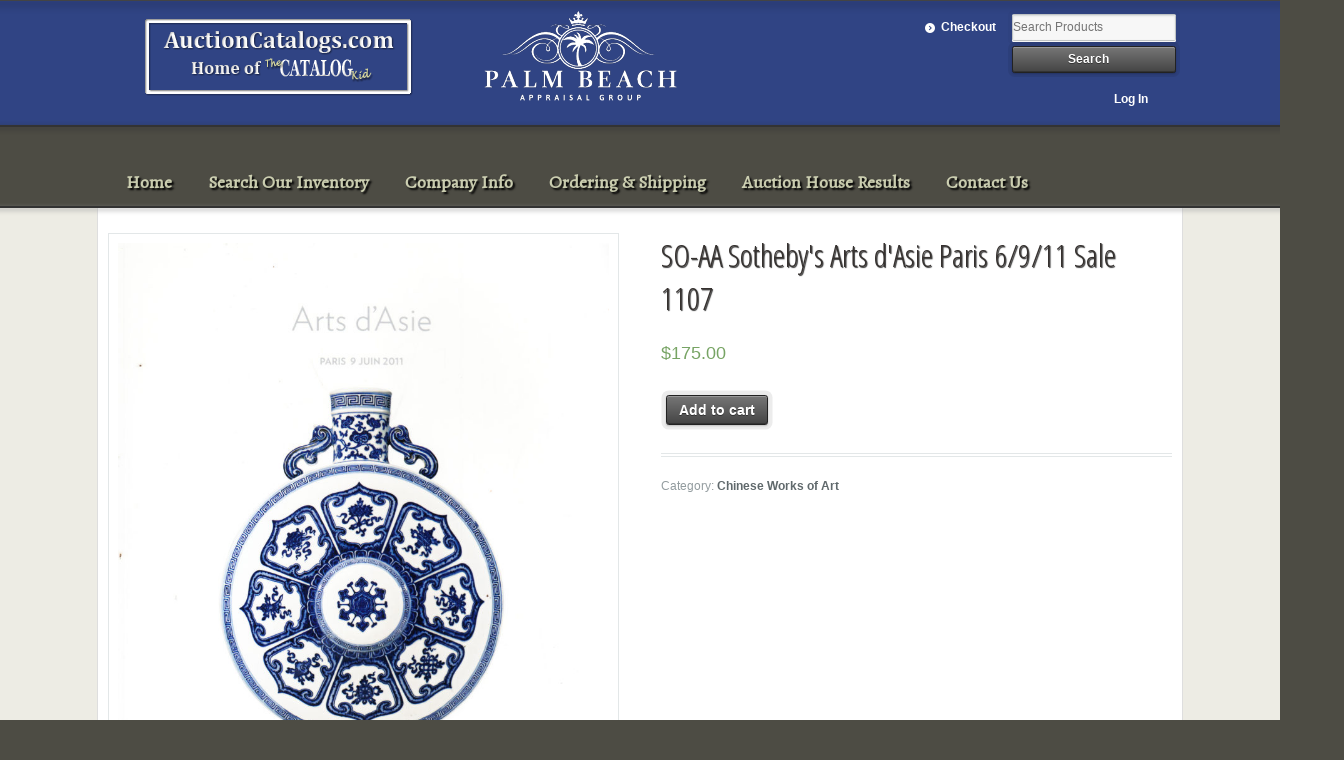

--- FILE ---
content_type: text/html; charset=UTF-8
request_url: https://auctioncatalogs.com/product/sothebys-arts-dasie-paris-6911-sale-1107/
body_size: 6018
content:
<!DOCTYPE html>
<html lang="en" class=" ">
<head>

<meta charset="UTF-8" />



<title>SO-AA   Sotheby&#039;s Arts d&#039;Asie Paris 6/9/11 Sale 1107 | Auction Catalogs - Home of the Catalog Kid</title>
<meta http-equiv="Content-Type" content="text/html; charset=UTF-8" />
<link href='https://fonts.googleapis.com/css?family=Alegreya' rel='stylesheet' type='text/css'>




<link rel="stylesheet" type="text/css" href="https://auctioncatalogs.com/wp-content/themes/mystile/style.css" media="screen" />

<!-- -->
<link rel='dns-prefetch' href='//s.w.org' />
<link rel="alternate" type="application/rss+xml" title="Auction Catalogs - Home of the Catalog Kid &raquo; Feed" href="https://auctioncatalogs.com/feed/" />
		<script type="text/javascript">
			window._wpemojiSettings = {"baseUrl":"https:\/\/s.w.org\/images\/core\/emoji\/12.0.0-1\/72x72\/","ext":".png","svgUrl":"https:\/\/s.w.org\/images\/core\/emoji\/12.0.0-1\/svg\/","svgExt":".svg","source":{"concatemoji":"https:\/\/auctioncatalogs.com\/wp-includes\/js\/wp-emoji-release.min.js?ver=5.3.17"}};
			!function(e,a,t){var n,r,o,i=a.createElement("canvas"),p=i.getContext&&i.getContext("2d");function s(e,t){var a=String.fromCharCode;p.clearRect(0,0,i.width,i.height),p.fillText(a.apply(this,e),0,0);e=i.toDataURL();return p.clearRect(0,0,i.width,i.height),p.fillText(a.apply(this,t),0,0),e===i.toDataURL()}function c(e){var t=a.createElement("script");t.src=e,t.defer=t.type="text/javascript",a.getElementsByTagName("head")[0].appendChild(t)}for(o=Array("flag","emoji"),t.supports={everything:!0,everythingExceptFlag:!0},r=0;r<o.length;r++)t.supports[o[r]]=function(e){if(!p||!p.fillText)return!1;switch(p.textBaseline="top",p.font="600 32px Arial",e){case"flag":return s([127987,65039,8205,9895,65039],[127987,65039,8203,9895,65039])?!1:!s([55356,56826,55356,56819],[55356,56826,8203,55356,56819])&&!s([55356,57332,56128,56423,56128,56418,56128,56421,56128,56430,56128,56423,56128,56447],[55356,57332,8203,56128,56423,8203,56128,56418,8203,56128,56421,8203,56128,56430,8203,56128,56423,8203,56128,56447]);case"emoji":return!s([55357,56424,55356,57342,8205,55358,56605,8205,55357,56424,55356,57340],[55357,56424,55356,57342,8203,55358,56605,8203,55357,56424,55356,57340])}return!1}(o[r]),t.supports.everything=t.supports.everything&&t.supports[o[r]],"flag"!==o[r]&&(t.supports.everythingExceptFlag=t.supports.everythingExceptFlag&&t.supports[o[r]]);t.supports.everythingExceptFlag=t.supports.everythingExceptFlag&&!t.supports.flag,t.DOMReady=!1,t.readyCallback=function(){t.DOMReady=!0},t.supports.everything||(n=function(){t.readyCallback()},a.addEventListener?(a.addEventListener("DOMContentLoaded",n,!1),e.addEventListener("load",n,!1)):(e.attachEvent("onload",n),a.attachEvent("onreadystatechange",function(){"complete"===a.readyState&&t.readyCallback()})),(n=t.source||{}).concatemoji?c(n.concatemoji):n.wpemoji&&n.twemoji&&(c(n.twemoji),c(n.wpemoji)))}(window,document,window._wpemojiSettings);
		</script>
		<style type="text/css">
img.wp-smiley,
img.emoji {
	display: inline !important;
	border: none !important;
	box-shadow: none !important;
	height: 1em !important;
	width: 1em !important;
	margin: 0 .07em !important;
	vertical-align: -0.1em !important;
	background: none !important;
	padding: 0 !important;
}
</style>
	<link rel='stylesheet' id='woo-layout-css'  href='https://auctioncatalogs.com/wp-content/themes/mystile/css/layout.css?ver=5.3.17' type='text/css' media='all' />
<link rel='stylesheet' id='wp-block-library-css'  href='https://auctioncatalogs.com/wp-includes/css/dist/block-library/style.min.css?ver=5.3.17' type='text/css' media='all' />
<link rel='stylesheet' id='contact-form-7-css'  href='https://auctioncatalogs.com/wp-content/plugins/contact-form-7/includes/css/styles.css?ver=3.4.1' type='text/css' media='all' />
<link rel='stylesheet' id='woocommerce-layout-css'  href='//auctioncatalogs.com/wp-content/plugins/woocommerce/assets/css/woocommerce-layout.css?ver=3.0.0' type='text/css' media='all' />
<link rel='stylesheet' id='woocommerce-smallscreen-css'  href='//auctioncatalogs.com/wp-content/plugins/woocommerce/assets/css/woocommerce-smallscreen.css?ver=3.0.0' type='text/css' media='only screen and (max-width: 768px)' />
<link rel='stylesheet' id='woocommerce-general-css'  href='//auctioncatalogs.com/wp-content/plugins/woocommerce/assets/css/woocommerce.css?ver=3.0.0' type='text/css' media='all' />
<script type='text/javascript' src='https://auctioncatalogs.com/wp-includes/js/jquery/jquery.js?ver=1.12.4-wp'></script>
<script type='text/javascript' src='https://auctioncatalogs.com/wp-includes/js/jquery/jquery-migrate.min.js?ver=1.4.1'></script>
<script type='text/javascript' src='https://auctioncatalogs.com/wp-content/themes/mystile/includes/js/third-party.js?ver=5.3.17'></script>
<script type='text/javascript' src='https://auctioncatalogs.com/wp-content/themes/mystile/includes/js/general.js?ver=5.3.17'></script>
<link rel='https://api.w.org/' href='https://auctioncatalogs.com/wp-json/' />
<link rel="EditURI" type="application/rsd+xml" title="RSD" href="https://auctioncatalogs.com/xmlrpc.php?rsd" />
<link rel="wlwmanifest" type="application/wlwmanifest+xml" href="https://auctioncatalogs.com/wp-includes/wlwmanifest.xml" /> 
<meta name="generator" content="WordPress 5.3.17" />
<meta name="generator" content="WooCommerce 3.0.0" />
<link rel='shortlink' href='https://auctioncatalogs.com/?p=47668' />
<link rel="alternate" type="application/json+oembed" href="https://auctioncatalogs.com/wp-json/oembed/1.0/embed?url=https%3A%2F%2Fauctioncatalogs.com%2Fproduct%2Fsothebys-arts-dasie-paris-6911-sale-1107%2F" />
<link rel="alternate" type="text/xml+oembed" href="https://auctioncatalogs.com/wp-json/oembed/1.0/embed?url=https%3A%2F%2Fauctioncatalogs.com%2Fproduct%2Fsothebys-arts-dasie-paris-6911-sale-1107%2F&#038;format=xml" />

<!-- Theme version -->
<meta name="generator" content="Mystile 1.2.7" />
<meta name="generator" content="WooFramework 5.5.5" />

<!-- Always force latest IE rendering engine (even in intranet) & Chrome Frame -->
<meta http-equiv="X-UA-Compatible" content="IE=edge,chrome=1" />

<!--  Mobile viewport scale | Disable user zooming as the layout is optimised -->
<meta content="initial-scale=1.0; maximum-scale=10.0; user-scalable=yes" name="viewport"/>
<!--[if lt IE 9]>
<script src="https://auctioncatalogs.com/wp-content/themes/mystile/includes/js/respond-IE.js"></script>
<![endif]-->
<!--[if lte IE 8]><script src="https://html5shiv.googlecode.com/svn/trunk/html5.js"></script>
<![endif]-->			<script type="text/javascript" >
				window.ga=window.ga||function(){(ga.q=ga.q||[]).push(arguments)};ga.l=+new Date;
				ga('create', 'UA-97819834-1', 'auto');
				// Plugins
				
				ga('send', 'pageview');
			</script>
			<script async src="https://www.google-analytics.com/analytics.js"></script>
			
<!-- Google Webfonts -->
<link href="https://fonts.googleapis.com/css?family=Cabin:400,400italic,700,700italic,|Vollkorn:r,b|Open+Sans+Condensed:300italic,400italic,700italic,400,300,700|Bree+Serif|Schoolbell" rel="stylesheet" type="text/css" />

<!-- Alt Stylesheet -->
<link href="https://auctioncatalogs.com/wp-content/themes/mystile/styles/blue.css" rel="stylesheet" type="text/css" />
<!-- Options Panel Custom CSS -->
<style type="text/css">
#logo img { display:none; } .site-title { display:block !important; }
.site-description { display:block !important; }
</style>


<!-- Woo Shortcodes CSS -->
<link href="https://auctioncatalogs.com/wp-content/themes/mystile/functions/css/shortcodes.css" rel="stylesheet" type="text/css" />

<!-- Custom Stylesheet -->
<link href="https://auctioncatalogs.com/wp-content/themes/mystile/custom.css" rel="stylesheet" type="text/css" />


</head>

<body data-rsssl=1 class="product-template-default single single-product postid-47668 woocommerce woocommerce-page chrome alt-style-blue layout-right-content layout-full">

<div id="wrapper">


<div class="panel1-bottom-line" style="background-color: #444; height: 1px;-webkit-box-shadow: 0px 3px 8px #000000; -moz-box-shadow: 0px 3px 8px #000000; box-shadow: 0px 3px 8px #000000;position: relative;z-index: 1000;margin-left: -5%; margin-right: -5%;"></div>
	<div id="top">
		<nav class="col-full" role="navigation">
			<a href="/"><img class="topLogo" src="/wp-content/uploads/2013/05/AC.png" /></a>
<a href="https://www.palmbeachappraisalgroup.com"><img class="topLogo" src="/wp-content/uploads/2020/12/PALM-BEACH-APPRAISAL-GROUP-WHT.png" /></a>
						<ul class="nav wc-nav"><li class="checkout"><a href="https://auctioncatalogs.com/checkout/">Checkout</a></li><li class="search"><form role="search" method="get" id="searchform" action="https://auctioncatalogs.com/" >
    <label class="screen-reader-text" for="s">Search Products:</label>
    <input type="search" results=5 autosave="https://auctioncatalogs.com/" class="input-text" placeholder="Search Products" value="" name="s" id="s" />
    <input type="submit" class="button" id="searchsubmit" value="Search" />
    <input type="hidden" name="post_type" value="product" />
    </form></li><li style="clear: both; float:right; padding: 1.387em 1em; "><a href="/my-account/" style="display: inline;">Log In</a></li></ul>		</nav>
	</div>
<div class="panel1-bottom-line" style="background-color: #333; height: 2px;-webkit-box-shadow: 0px 2px 5px #333; -moz-box-shadow: 0px 2px 5px #333; box-shadow: 0px 2px 5px #333;position: relative;z-index: 1000;margin-left: -5%; margin-right: -5%;"></div>

<!-- /#top -->


	<div id="top2">
		<nav class="col-full" role="">














    
	<header id="header" class="">



	    <hgroup>

	    	 			
			<h3 class="nav-toggle"><a href="#navigation">&#9776; <span>Navigation</span></a></h3>

		</hgroup>





        
		<nav id="navigation" class="col-full" role="navigation">

			<ul id="main-nav" class="nav fr"><li id="menu-item-18" class="menu-item menu-item-type-post_type menu-item-object-page menu-item-home menu-item-18"><a href="https://auctioncatalogs.com/">Home</a></li>
<li id="menu-item-33" class="menu-item menu-item-type-post_type menu-item-object-page menu-item-33"><a href="https://auctioncatalogs.com/search/">Search Our Inventory</a></li>
<li id="menu-item-32" class="menu-item menu-item-type-post_type menu-item-object-page menu-item-32"><a href="https://auctioncatalogs.com/company-info/">Company Info</a></li>
<li id="menu-item-31" class="menu-item menu-item-type-post_type menu-item-object-page menu-item-31"><a href="https://auctioncatalogs.com/ordering/">Ordering &#038; Shipping</a></li>
<li id="menu-item-28" class="menu-item menu-item-type-post_type menu-item-object-page menu-item-28"><a href="https://auctioncatalogs.com/auction-house-results/">Auction House Results</a></li>
<li id="menu-item-29" class="menu-item menu-item-type-post_type menu-item-object-page menu-item-29"><a href="https://auctioncatalogs.com/contact-us/">Contact Us</a></li>
</ul>
		</nav><!-- /#navigation -->

		










	</header><!-- /#header -->



		</nav>
	</div>
<div class="panel1-bottom-line" style="background-color: #333; height: 2px;-webkit-box-shadow: 0px 2px 5px #999; -moz-box-shadow: 0px 2px 5px #999; box-shadow: 0px 2px 5px #999;position: relative;z-index: 1000;margin-left: -5%; margin-right: -5%;"></div>



	
			<!-- #content Starts -->
			    <div id="content" class="col-full">

	        <!-- #main Starts -->
	        	        <div id="main" class="col-left">

	    
		
			

<div id="product-47668" class="post-47668 product type-product status-publish has-post-thumbnail product_cat-chinese-works-of-art first instock sold-individually shipping-taxable purchasable product-type-simple">

	<div class="woocommerce-product-gallery woocommerce-product-gallery--with-images woocommerce-product-gallery--columns-4 images" data-columns="4" style=" transition: opacity .25s ease-in-out;">
	<figure class="woocommerce-product-gallery__wrapper">
		<div data-thumb="https://auctioncatalogs.com/wp-content/uploads/2014/11/IMG_0003-230x300.jpg" class="woocommerce-product-gallery__image"><a href="https://auctioncatalogs.com/wp-content/uploads/2014/11/IMG_0003.jpg"><img width="785" height="1024" src="https://auctioncatalogs.com/wp-content/uploads/2014/11/IMG_0003-785x1024.jpg" class="attachment-shop_single size-shop_single wp-post-image" alt="" title="" data-src="https://auctioncatalogs.com/wp-content/uploads/2014/11/IMG_0003.jpg" data-large_image="https://auctioncatalogs.com/wp-content/uploads/2014/11/IMG_0003.jpg" data-large_image_width="1610" data-large_image_height="2100" srcset="https://auctioncatalogs.com/wp-content/uploads/2014/11/IMG_0003-785x1024.jpg 785w, https://auctioncatalogs.com/wp-content/uploads/2014/11/IMG_0003-230x300.jpg 230w, https://auctioncatalogs.com/wp-content/uploads/2014/11/IMG_0003-460x600.jpg 460w, https://auctioncatalogs.com/wp-content/uploads/2014/11/IMG_0003-768x1002.jpg 768w, https://auctioncatalogs.com/wp-content/uploads/2014/11/IMG_0003.jpg 1610w" sizes="(max-width: 785px) 100vw, 785px" /></a></div>	</figure>
</div>

	<div class="summary entry-summary">

		<h1 class="product_title entry-title">SO-AA   Sotheby's Arts d'Asie Paris 6/9/11 Sale 1107</h1><p class="price"><span class="woocommerce-Price-amount amount"><span class="woocommerce-Price-currencySymbol">&#36;</span>175.00</span></p>

	
	<form class="cart" method="post" enctype='multipart/form-data'>
			<div class="quantity hidden">
		<input type="hidden" class="qty" name="quantity" value="1" />
	</div>
	
		<button type="submit" name="add-to-cart" value="47668" class="single_add_to_cart_button button alt">Add to cart</button>

			</form>

	
<div class="product_meta">

	
	
	<span class="posted_in">Category: <a href="https://auctioncatalogs.com/product-category/chinese-works-of-art/" rel="tag">Chinese Works of Art</a></span>
	
	
</div>


	</div><!-- .summary -->

	
	<div class="woocommerce-tabs wc-tabs-wrapper">
		<ul class="tabs wc-tabs" role="tablist">
							<li class="description_tab" id="tab-title-description" role="tab" aria-controls="tab-description">
					<a href="#tab-description">Description</a>
				</li>
					</ul>
					<div class="woocommerce-Tabs-panel woocommerce-Tabs-panel--description panel entry-content wc-tab" id="tab-description" role="tabpanel" aria-labelledby="tab-title-description">
				
  <h2>Description</h2>

<address>Sotheby's</address>
<address>Arts d'Asie</address>
<address>Paris</address>
<address>6/9/11</address>
<address>Sale 1107</address>
<address>This post auction catalog consists of 247 pages with 365 lots mostly illustrated in color and all described in detail.</address>
			</div>
			</div>


	<section class="related products">

		<h2>Related products</h2>

		<ul class="products">

			
				<li class="post-402 product type-product status-publish has-post-thumbnail product_cat-chinese-works-of-art first instock sold-individually shipping-taxable purchasable product-type-simple">
	<a href="https://auctioncatalogs.com/product/sothebys-contemporary-chinese-art-hong-kong-10906-sale-0245-402/" class="woocommerce-LoopProduct-link"><img width="449" height="600" src="https://auctioncatalogs.com/wp-content/uploads/2013/05/277_fullsize-449x600.jpg" class="attachment-shop_catalog size-shop_catalog wp-post-image" alt="277_fullsize" title="277_fullsize" srcset="https://auctioncatalogs.com/wp-content/uploads/2013/05/277_fullsize-449x600.jpg 449w, https://auctioncatalogs.com/wp-content/uploads/2013/05/277_fullsize-225x300.jpg 225w, https://auctioncatalogs.com/wp-content/uploads/2013/05/277_fullsize.jpg 479w" sizes="(max-width: 449px) 100vw, 449px" /><h2 class="woocommerce-loop-product__title">Sotheby's Contemporary Chinese Art Hong Kong 10/9/06 Sale 0245</h2>
	<span class="price"><span class="woocommerce-Price-amount amount"><span class="woocommerce-Price-currencySymbol">&#36;</span>175.00</span></span>
</a></li>

			
				<li class="post-1461 product type-product status-publish has-post-thumbnail product_cat-chinese-works-of-art last instock sold-individually shipping-taxable purchasable product-type-simple">
	<a href="https://auctioncatalogs.com/product/christies-20th-century-chinese-art-part-i-taiwan-41899-sale-9901-1461/" class="woocommerce-LoopProduct-link"><img width="464" height="600" src="https://auctioncatalogs.com/wp-content/uploads/2013/05/1336_fullsize-464x600.jpg" class="attachment-shop_catalog size-shop_catalog wp-post-image" alt="1336_fullsize" title="1336_fullsize" srcset="https://auctioncatalogs.com/wp-content/uploads/2013/05/1336_fullsize-464x600.jpg 464w, https://auctioncatalogs.com/wp-content/uploads/2013/05/1336_fullsize-232x300.jpg 232w, https://auctioncatalogs.com/wp-content/uploads/2013/05/1336_fullsize.jpg 495w" sizes="(max-width: 464px) 100vw, 464px" /><h2 class="woocommerce-loop-product__title">Christie's 20th Century Chinese Art (Part I)  Taiwan 4/18/99 Sale 9901</h2>
	<span class="price"><span class="woocommerce-Price-amount amount"><span class="woocommerce-Price-currencySymbol">&#36;</span>175.00</span></span>
</a></li>

			
		</ul>

	</section>


</div><!-- #product-47668 -->


		
	
			</div><!-- /#main -->
	        
	    </div><!-- /#content -->
			    
	
<div class="footer-wrap">

<div class="panel1-bottom-line" style="background-color: #888; height: 2px;-webkit-box-shadow: 0px 3px 8px #000000; -moz-box-shadow: 0px 3px 8px #000000; box-shadow: 0px 3px 5px #000000;position: relative;z-index: 1000;margin-left: -5%; margin-right: -5%;"></div>
		<footer id="footer" class="col-full">
	
			<div id="copyright" style="text-align: center;">


Visit our site for regular updates on new auction catalogs and special offers.<br />
Web: <a href="/" style="color: rgba(251, 255, 218, 0.75); text-shadow: 1px 1px 2px #000;">www.auctioncatalogs.com</a> | Email: <a href="/cdn-cgi/l/email-protection#b7d4d6c3d6dbd8d0c4f7d4d6c3d6dbd8d0dcded399d4d8da" style="color: rgba(251, 255, 218, 0.75); text-shadow: 1px 1px 2px #000;"><span class="__cf_email__" data-cfemail="2a494b5e4b46454d596a494b5e4b46454d41434e04494547">[email&#160;protected]</span></a><br />
Call: (908) 675-6666  Monday - Saturday,  9AM - 8PM Eastern Time<br />
<br />
<img src="/wp-content/uploads/2013/05/FootLogo.png" />
<img src="/wp-content/uploads/2020/12/PALM-BEACH-APPRAISAL-GROUP-WHT.png" />
</div>
	
		</footer><!-- /#footer  -->
	
	</div><!-- / footer-wrap -->

</div><!-- /#wrapper -->
<script data-cfasync="false" src="/cdn-cgi/scripts/5c5dd728/cloudflare-static/email-decode.min.js"></script><script type="application/ld+json">{"@context":"http:\/\/schema.org\/","@type":"Product","@id":"https:\/\/auctioncatalogs.com\/product\/sothebys-arts-dasie-paris-6911-sale-1107\/","url":"https:\/\/auctioncatalogs.com\/product\/sothebys-arts-dasie-paris-6911-sale-1107\/","name":"SO-AA Sotheby's Arts d'Asie Paris 6\/9\/11 Sale 1107","offers":[{"@type":"Offer","priceCurrency":"USD","availability":"http:\/\/schema.org\/InStock","sku":"","image":"https:\/\/auctioncatalogs.com\/wp-content\/uploads\/2014\/11\/IMG_0003.jpg","description":"Sotheby'sArts d'AsieParis6\/9\/11Sale 1107This post auction catalog consists of 247 pages with 365 lots mostly illustrated in color and all described in detail.","seller":{"@type":"Organization","name":"Auction Catalogs - Home of the Catalog Kid","url":"https:\/\/auctioncatalogs.com"},"price":"175.00"}]}</script><script type='text/javascript' src='https://auctioncatalogs.com/wp-content/plugins/contact-form-7/includes/js/jquery.form.min.js?ver=3.32.0-2013.04.03'></script>
<script type='text/javascript'>
/* <![CDATA[ */
var _wpcf7 = {"loaderUrl":"https:\/\/auctioncatalogs.com\/wp-content\/plugins\/contact-form-7\/images\/ajax-loader.gif","sending":"Sending ..."};
/* ]]> */
</script>
<script type='text/javascript' src='https://auctioncatalogs.com/wp-content/plugins/contact-form-7/includes/js/scripts.js?ver=3.4.1'></script>
<script type='text/javascript'>
/* <![CDATA[ */
var wc_add_to_cart_params = {"ajax_url":"\/wp-admin\/admin-ajax.php","wc_ajax_url":"\/product\/sothebys-arts-dasie-paris-6911-sale-1107\/?wc-ajax=%%endpoint%%","i18n_view_cart":"View cart","cart_url":"https:\/\/auctioncatalogs.com\/cart\/","is_cart":"","cart_redirect_after_add":"no"};
/* ]]> */
</script>
<script type='text/javascript' src='//auctioncatalogs.com/wp-content/plugins/woocommerce/assets/js/frontend/add-to-cart.min.js?ver=3.0.0'></script>
<script type='text/javascript'>
/* <![CDATA[ */
var wc_single_product_params = {"i18n_required_rating_text":"Please select a rating","review_rating_required":"no","flexslider":{"rtl":false,"animation":"slide","smoothHeight":false,"directionNav":false,"controlNav":"thumbnails","slideshow":false,"animationSpeed":500,"animationLoop":false},"zoom_enabled":"","photoswipe_enabled":"","flexslider_enabled":""};
/* ]]> */
</script>
<script type='text/javascript' src='//auctioncatalogs.com/wp-content/plugins/woocommerce/assets/js/frontend/single-product.min.js?ver=3.0.0'></script>
<script type='text/javascript' src='//auctioncatalogs.com/wp-content/plugins/woocommerce/assets/js/jquery-blockui/jquery.blockUI.min.js?ver=2.70'></script>
<script type='text/javascript' src='//auctioncatalogs.com/wp-content/plugins/woocommerce/assets/js/js-cookie/js.cookie.min.js?ver=2.1.3'></script>
<script type='text/javascript'>
/* <![CDATA[ */
var woocommerce_params = {"ajax_url":"\/wp-admin\/admin-ajax.php","wc_ajax_url":"\/product\/sothebys-arts-dasie-paris-6911-sale-1107\/?wc-ajax=%%endpoint%%"};
/* ]]> */
</script>
<script type='text/javascript' src='//auctioncatalogs.com/wp-content/plugins/woocommerce/assets/js/frontend/woocommerce.min.js?ver=3.0.0'></script>
<script type='text/javascript'>
/* <![CDATA[ */
var wc_cart_fragments_params = {"ajax_url":"\/wp-admin\/admin-ajax.php","wc_ajax_url":"\/product\/sothebys-arts-dasie-paris-6911-sale-1107\/?wc-ajax=%%endpoint%%","fragment_name":"wc_fragments"};
/* ]]> */
</script>
<script type='text/javascript' src='//auctioncatalogs.com/wp-content/plugins/woocommerce/assets/js/frontend/cart-fragments.min.js?ver=3.0.0'></script>
<script type='text/javascript' src='https://auctioncatalogs.com/wp-includes/js/wp-embed.min.js?ver=5.3.17'></script>
<script>
  (function(i,s,o,g,r,a,m){i['GoogleAnalyticsObject']=r;i[r]=i[r]||function(){
  (i[r].q=i[r].q||[]).push(arguments)},i[r].l=1*new Date();a=s.createElement(o),
  m=s.getElementsByTagName(o)[0];a.async=1;a.src=g;m.parentNode.insertBefore(a,m)
  })(window,document,'script','//www.google-analytics.com/analytics.js','ga');

  ga('create', 'UA-42209359-1', 'auctioncatalogs.com');
  ga('send', 'pageview');

</script>
</body>
</html>